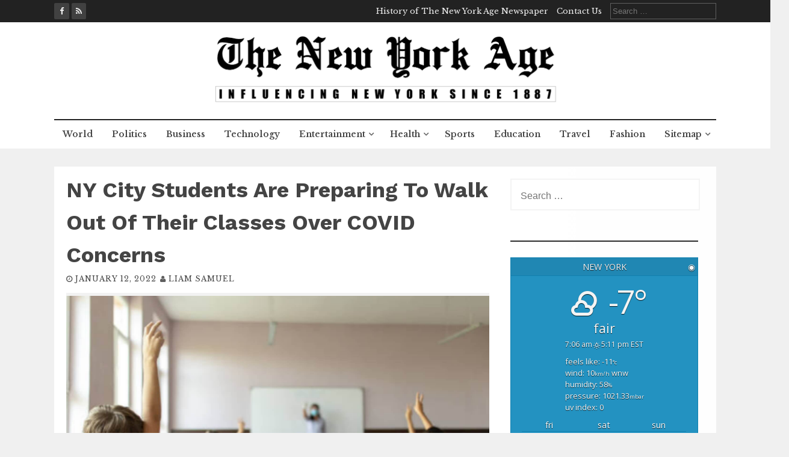

--- FILE ---
content_type: text/html; charset=utf-8
request_url: https://thenewyorkage.com/ny-city-students-are-preparing-to-walk-out-of-their-classes-over-covid-concerns/
body_size: 62562
content:
<!DOCTYPE html>
<html lang="en-US" amp="" i-amphtml-layout="" i-amphtml-no-boilerplate="" transformed="self;v=1">
<head><meta charset="UTF-8"><style amp-runtime="" i-amphtml-version="012512221826001">html{overflow-x:hidden!important}html.i-amphtml-fie{height:100%!important;width:100%!important}html:not([amp4ads]),html:not([amp4ads]) body{height:auto!important}html:not([amp4ads]) body{margin:0!important}body{-webkit-text-size-adjust:100%;-moz-text-size-adjust:100%;-ms-text-size-adjust:100%;text-size-adjust:100%}html.i-amphtml-singledoc.i-amphtml-embedded{-ms-touch-action:pan-y pinch-zoom;touch-action:pan-y pinch-zoom}html.i-amphtml-fie>body,html.i-amphtml-singledoc>body{overflow:visible!important}html.i-amphtml-fie:not(.i-amphtml-inabox)>body,html.i-amphtml-singledoc:not(.i-amphtml-inabox)>body{position:relative!important}html.i-amphtml-ios-embed-legacy>body{overflow-x:hidden!important;overflow-y:auto!important;position:absolute!important}html.i-amphtml-ios-embed{overflow-y:auto!important;position:static}#i-amphtml-wrapper{overflow-x:hidden!important;overflow-y:auto!important;position:absolute!important;top:0!important;left:0!important;right:0!important;bottom:0!important;margin:0!important;display:block!important}html.i-amphtml-ios-embed.i-amphtml-ios-overscroll,html.i-amphtml-ios-embed.i-amphtml-ios-overscroll>#i-amphtml-wrapper{-webkit-overflow-scrolling:touch!important}#i-amphtml-wrapper>body{position:relative!important;border-top:1px solid transparent!important}#i-amphtml-wrapper+body{visibility:visible}#i-amphtml-wrapper+body .i-amphtml-lightbox-element,#i-amphtml-wrapper+body[i-amphtml-lightbox]{visibility:hidden}#i-amphtml-wrapper+body[i-amphtml-lightbox] .i-amphtml-lightbox-element{visibility:visible}#i-amphtml-wrapper.i-amphtml-scroll-disabled,.i-amphtml-scroll-disabled{overflow-x:hidden!important;overflow-y:hidden!important}amp-instagram{padding:54px 0px 0px!important;background-color:#fff}amp-iframe iframe{box-sizing:border-box!important}[amp-access][amp-access-hide]{display:none}[subscriptions-dialog],body:not(.i-amphtml-subs-ready) [subscriptions-action],body:not(.i-amphtml-subs-ready) [subscriptions-section]{display:none!important}amp-experiment,amp-live-list>[update]{display:none}amp-list[resizable-children]>.i-amphtml-loading-container.amp-hidden{display:none!important}amp-list [fetch-error],amp-list[load-more] [load-more-button],amp-list[load-more] [load-more-end],amp-list[load-more] [load-more-failed],amp-list[load-more] [load-more-loading]{display:none}amp-list[diffable] div[role=list]{display:block}amp-story-page,amp-story[standalone]{min-height:1px!important;display:block!important;height:100%!important;margin:0!important;padding:0!important;overflow:hidden!important;width:100%!important}amp-story[standalone]{background-color:#000!important;position:relative!important}amp-story-page{background-color:#757575}amp-story .amp-active>div,amp-story .i-amphtml-loader-background{display:none!important}amp-story-page:not(:first-of-type):not([distance]):not([active]){transform:translateY(1000vh)!important}amp-autocomplete{position:relative!important;display:inline-block!important}amp-autocomplete>input,amp-autocomplete>textarea{padding:0.5rem;border:1px solid rgba(0,0,0,.33)}.i-amphtml-autocomplete-results,amp-autocomplete>input,amp-autocomplete>textarea{font-size:1rem;line-height:1.5rem}[amp-fx^=fly-in]{visibility:hidden}amp-script[nodom],amp-script[sandboxed]{position:fixed!important;top:0!important;width:1px!important;height:1px!important;overflow:hidden!important;visibility:hidden}
/*# sourceURL=/css/ampdoc.css*/[hidden]{display:none!important}.i-amphtml-element{display:inline-block}.i-amphtml-blurry-placeholder{transition:opacity 0.3s cubic-bezier(0.0,0.0,0.2,1)!important;pointer-events:none}[layout=nodisplay]:not(.i-amphtml-element){display:none!important}.i-amphtml-layout-fixed,[layout=fixed][width][height]:not(.i-amphtml-layout-fixed){display:inline-block;position:relative}.i-amphtml-layout-responsive,[layout=responsive][width][height]:not(.i-amphtml-layout-responsive),[width][height][heights]:not([layout]):not(.i-amphtml-layout-responsive),[width][height][sizes]:not(img):not([layout]):not(.i-amphtml-layout-responsive){display:block;position:relative}.i-amphtml-layout-intrinsic,[layout=intrinsic][width][height]:not(.i-amphtml-layout-intrinsic){display:inline-block;position:relative;max-width:100%}.i-amphtml-layout-intrinsic .i-amphtml-sizer{max-width:100%}.i-amphtml-intrinsic-sizer{max-width:100%;display:block!important}.i-amphtml-layout-container,.i-amphtml-layout-fixed-height,[layout=container],[layout=fixed-height][height]:not(.i-amphtml-layout-fixed-height){display:block;position:relative}.i-amphtml-layout-fill,.i-amphtml-layout-fill.i-amphtml-notbuilt,[layout=fill]:not(.i-amphtml-layout-fill),body noscript>*{display:block;overflow:hidden!important;position:absolute;top:0;left:0;bottom:0;right:0}body noscript>*{position:absolute!important;width:100%;height:100%;z-index:2}body noscript{display:inline!important}.i-amphtml-layout-flex-item,[layout=flex-item]:not(.i-amphtml-layout-flex-item){display:block;position:relative;-ms-flex:1 1 auto;flex:1 1 auto}.i-amphtml-layout-fluid{position:relative}.i-amphtml-layout-size-defined{overflow:hidden!important}.i-amphtml-layout-awaiting-size{position:absolute!important;top:auto!important;bottom:auto!important}i-amphtml-sizer{display:block!important}@supports (aspect-ratio:1/1){i-amphtml-sizer.i-amphtml-disable-ar{display:none!important}}.i-amphtml-blurry-placeholder,.i-amphtml-fill-content{display:block;height:0;max-height:100%;max-width:100%;min-height:100%;min-width:100%;width:0;margin:auto}.i-amphtml-layout-size-defined .i-amphtml-fill-content{position:absolute;top:0;left:0;bottom:0;right:0}.i-amphtml-replaced-content,.i-amphtml-screen-reader{padding:0!important;border:none!important}.i-amphtml-screen-reader{position:fixed!important;top:0px!important;left:0px!important;width:4px!important;height:4px!important;opacity:0!important;overflow:hidden!important;margin:0!important;display:block!important;visibility:visible!important}.i-amphtml-screen-reader~.i-amphtml-screen-reader{left:8px!important}.i-amphtml-screen-reader~.i-amphtml-screen-reader~.i-amphtml-screen-reader{left:12px!important}.i-amphtml-screen-reader~.i-amphtml-screen-reader~.i-amphtml-screen-reader~.i-amphtml-screen-reader{left:16px!important}.i-amphtml-unresolved{position:relative;overflow:hidden!important}.i-amphtml-select-disabled{-webkit-user-select:none!important;-ms-user-select:none!important;user-select:none!important}.i-amphtml-notbuilt,[layout]:not(.i-amphtml-element),[width][height][heights]:not([layout]):not(.i-amphtml-element),[width][height][sizes]:not(img):not([layout]):not(.i-amphtml-element){position:relative;overflow:hidden!important;color:transparent!important}.i-amphtml-notbuilt:not(.i-amphtml-layout-container)>*,[layout]:not([layout=container]):not(.i-amphtml-element)>*,[width][height][heights]:not([layout]):not(.i-amphtml-element)>*,[width][height][sizes]:not([layout]):not(.i-amphtml-element)>*{display:none}amp-img:not(.i-amphtml-element)[i-amphtml-ssr]>img.i-amphtml-fill-content{display:block}.i-amphtml-notbuilt:not(.i-amphtml-layout-container),[layout]:not([layout=container]):not(.i-amphtml-element),[width][height][heights]:not([layout]):not(.i-amphtml-element),[width][height][sizes]:not(img):not([layout]):not(.i-amphtml-element){color:transparent!important;line-height:0!important}.i-amphtml-ghost{visibility:hidden!important}.i-amphtml-element>[placeholder],[layout]:not(.i-amphtml-element)>[placeholder],[width][height][heights]:not([layout]):not(.i-amphtml-element)>[placeholder],[width][height][sizes]:not([layout]):not(.i-amphtml-element)>[placeholder]{display:block;line-height:normal}.i-amphtml-element>[placeholder].amp-hidden,.i-amphtml-element>[placeholder].hidden{visibility:hidden}.i-amphtml-element:not(.amp-notsupported)>[fallback],.i-amphtml-layout-container>[placeholder].amp-hidden,.i-amphtml-layout-container>[placeholder].hidden{display:none}.i-amphtml-layout-size-defined>[fallback],.i-amphtml-layout-size-defined>[placeholder]{position:absolute!important;top:0!important;left:0!important;right:0!important;bottom:0!important;z-index:1}amp-img[i-amphtml-ssr]:not(.i-amphtml-element)>[placeholder]{z-index:auto}.i-amphtml-notbuilt>[placeholder]{display:block!important}.i-amphtml-hidden-by-media-query{display:none!important}.i-amphtml-element-error{background:red!important;color:#fff!important;position:relative!important}.i-amphtml-element-error:before{content:attr(error-message)}i-amp-scroll-container,i-amphtml-scroll-container{position:absolute;top:0;left:0;right:0;bottom:0;display:block}i-amp-scroll-container.amp-active,i-amphtml-scroll-container.amp-active{overflow:auto;-webkit-overflow-scrolling:touch}.i-amphtml-loading-container{display:block!important;pointer-events:none;z-index:1}.i-amphtml-notbuilt>.i-amphtml-loading-container{display:block!important}.i-amphtml-loading-container.amp-hidden{visibility:hidden}.i-amphtml-element>[overflow]{cursor:pointer;position:relative;z-index:2;visibility:hidden;display:initial;line-height:normal}.i-amphtml-layout-size-defined>[overflow]{position:absolute}.i-amphtml-element>[overflow].amp-visible{visibility:visible}template{display:none!important}.amp-border-box,.amp-border-box *,.amp-border-box :after,.amp-border-box :before{box-sizing:border-box}amp-pixel{display:none!important}amp-analytics,amp-auto-ads,amp-story-auto-ads{position:fixed!important;top:0!important;width:1px!important;height:1px!important;overflow:hidden!important;visibility:hidden}amp-story{visibility:hidden!important}html.i-amphtml-fie>amp-analytics{position:initial!important}[visible-when-invalid]:not(.visible),form [submit-error],form [submit-success],form [submitting]{display:none}amp-accordion{display:block!important}@media (min-width:1px){:where(amp-accordion>section)>:first-child{margin:0;background-color:#efefef;padding-right:20px;border:1px solid #dfdfdf}:where(amp-accordion>section)>:last-child{margin:0}}amp-accordion>section{float:none!important}amp-accordion>section>*{float:none!important;display:block!important;overflow:hidden!important;position:relative!important}amp-accordion,amp-accordion>section{margin:0}amp-accordion:not(.i-amphtml-built)>section>:last-child{display:none!important}amp-accordion:not(.i-amphtml-built)>section[expanded]>:last-child{display:block!important}
/*# sourceURL=/css/ampshared.css*/</style><meta name="viewport" content="width=device-width,initial-scale=1"><meta name="generator" content="WordPress 5.6.16"><meta name="generator" content="AMP Plugin v2.0.8; mode=standard"><meta name="msapplication-TileImage" content="https://thenewyorkage.com/wp-content/uploads/2020/09/NY-Age-3.png"><title>NY city students are preparing to walk out of their classes over COVID concerns – The New York Age Newspaper</title><link rel="preconnect" href="https://cdn.ampproject.org"><link rel="preconnect" href="https://fonts.gstatic.com/" crossorigin=""><link rel="dns-prefetch" href="//fonts.googleapis.com"><link rel="dns-prefetch" href="//s.w.org"><link rel="preload" as="script" href="https://cdn.ampproject.org/v0.js"><script async="" src="https://cdn.ampproject.org/v0.js"></script><script src="https://cdn.ampproject.org/v0/amp-analytics-0.1.js" async="" custom-element="amp-analytics"></script><script src="https://cdn.ampproject.org/v0/amp-form-0.1.js" async="" custom-element="amp-form"></script><link rel="icon" href="https://thenewyorkage.com/wp-content/uploads/2020/09/NY-Age-3.png" sizes="32x32"><link rel="icon" href="https://thenewyorkage.com/wp-content/uploads/2020/09/NY-Age-3.png" sizes="192x192"><link crossorigin="anonymous" rel="stylesheet" id="wpb-google-fonts-css" href="https://fonts.googleapis.com/css?family=Open+Sans&amp;ver=5.6.16" type="text/css" media="all"><link crossorigin="anonymous" rel="stylesheet" id="flaxseed-pro-title-font-css" href="https://fonts.googleapis.com/css?family=Work+Sans%3A300%2C400%2C600%2C700%2C400italic%2C700italic&amp;ver=5.6.16" type="text/css" media="all"><link crossorigin="anonymous" rel="stylesheet" id="flaxseed-pro-body-font-css" href="https://fonts.googleapis.com/css?family=Libre+Baskerville%3A300%2C400%2C600%2C700%2C400italic%2C700italic&amp;ver=5.6.16" type="text/css" media="all"><style amp-custom="">amp-img.amp-wp-enforced-sizes[layout="intrinsic"] > img{object-fit:contain}:root{--wp-admin-theme-color:#007cba;--wp-admin-theme-color-darker-10:#006ba1;--wp-admin-theme-color-darker-20:#005a87}:root:not(#_):not(#_):not(#_):not(#_):not(#_):not(#_):not(#_) .city_selector_toggle_link,:root:not(#_):not(#_):not(#_):not(#_):not(#_):not(#_):not(#_) .weather-atlas-wrapper .city_name,:root:not(#_):not(#_):not(#_):not(#_):not(#_):not(#_):not(#_):not(#_) .weather-atlas-wrapper a{text-decoration:none;box-shadow:none;outline:0}.weather-atlas-wrapper{font-family:"Open Sans",sans-serif;font-size:1em;line-height:1.5;text-shadow:0 1px 1px rgba(0,0,0,.8);text-align:center}:root:not(#_):not(#_):not(#_):not(#_):not(#_):not(#_):not(#_):not(#_) .weather-atlas-wrapper a{border:none}.weather-atlas-wrapper .weather-atlas-header{padding:.3em;text-align:center;background:rgba(0,0,0,.075);text-transform:uppercase}.weather-atlas-wrapper .weather-atlas-body{max-width:600px;margin:0 auto;padding:.7em 1.25em}@media (min-width :480px){.weather-atlas-wrapper{font-size:.9em}}.weather-atlas-wrapper .current_temp{text-align:center;margin-bottom:.5em}.weather-atlas-wrapper .current_temp .wi{font-size:3.5em}.weather-atlas-wrapper .current_temp .sunrise_sunset,.weather-atlas-wrapper .current_temp .sunrise_sunset .wi{margin-top:.5em;font-size:.85em}.weather-atlas-wrapper .current_temp .temp{font-size:3.75em;line-height:1.2;margin-left:.1em;letter-spacing:-.05em}.weather-atlas-wrapper .current_temp .current_text{font-size:1.5em;line-height:1.2;text-transform:lowercase}.weather-atlas-wrapper .current_text_2{display:none}@media (min-width :480px){.weather-atlas-wrapper .current_text_2{margin-top:.2em;display:inline-block;text-align:left;font-size:.9em;text-transform:lowercase}}.weather-atlas-wrapper .daily{margin-top:.25em;display:table;table-layout:fixed;width:100%;text-align:center}.weather-atlas-wrapper .daily.days{text-transform:lowercase;margin-top:.6em}.weather-atlas-wrapper .extended_day{display:table-cell}.weather-atlas-wrapper .extended_day .wi{font-size:2em;line-height:1.3}.weather-atlas-wrapper .weather-atlas-footer{padding:.25em 1em;font-size:.85em;text-align:center;background:rgba(0,0,0,.05)}.weather-atlas-wrapper .weather-atlas-footer .weather-atlas-footer-block{display:inline-block}.weather-atlas-wrapper .city_name{font-family:"Open Sans",sans-serif;font-size:.85em;line-height:1;text-shadow:none;text-align:left;color:#000;text-transform:uppercase}.weather-atlas-wrapper .city_name{padding:.2em 5px;margin:-.3em}:root:not(#_):not(#_):not(#_):not(#_):not(#_):not(#_):not(#_) .weather-atlas-wrapper .city_name{border:none}.weather-atlas-wrapper input.city_name{-webkit-border-radius:0;-moz-border-radius:0;border-radius:0}.weather-atlas-wrapper .city_name::-webkit-input-placeholder{font-family:"Open Sans",sans-serif;color:#333;text-transform:lowercase}.weather-atlas-wrapper .city_name::-moz-placeholder{font-family:"Open Sans",sans-serif;color:#333;text-transform:lowercase}.weather-atlas-wrapper .city_name:-ms-input-placeholder{font-family:"Open Sans",sans-serif;color:#333;text-transform:lowercase}.weather-atlas-wrapper .city_name:-moz-placeholder{font-family:"Open Sans",sans-serif;color:#333;text-transform:lowercase}.weather-atlas-header-title-wrapper{display:inline-block;margin:0 0 0 10%;width:80%}.city_selector_toggle{display:inline-block;text-align:right;width:10%}.city_selector_toggle_link{font-size:1em}:root:not(#_):not(#_):not(#_):not(#_):not(#_):not(#_):not(#_) .city_selector_toggle_link{text-decoration:none;box-shadow:none;border:none;outline:none}@font-face{font-family:weathericons;src:url("https://thenewyorkage.com/wp-content/plugins/weather-atlas/public/font/weather-icons/weathericons-regular-webfont.eot");src:url("https://thenewyorkage.com/wp-content/plugins/weather-atlas/public/font/weather-icons/weathericons-regular-webfont.eot#iefix") format("embedded-opentype"),url("https://thenewyorkage.com/wp-content/plugins/weather-atlas/public/font/weather-icons/weathericons-regular-webfont.woff2") format("woff2"),url("https://thenewyorkage.com/wp-content/plugins/weather-atlas/public/font/weather-icons/weathericons-regular-webfont.woff") format("woff"),url("https://thenewyorkage.com/wp-content/plugins/weather-atlas/public/font/weather-icons/weathericons-regular-webfont.ttf") format("truetype"),url("https://thenewyorkage.com/wp-content/plugins/weather-atlas/public/font/weather-icons/weathericons-regular-webfont.svg#weather_iconsregular") format("svg");font-weight:400;font-style:normal}.wi{display:inline-block;font-family:weathericons;font-style:normal;font-weight:400;line-height:1;-webkit-font-smoothing:antialiased;-moz-osx-font-smoothing:grayscale}.wi-fw{text-align:center;width:1.4em}.wi-weather-26:before{content:""}.wi-weather-30:before{content:""}.wi-weather-32:before{content:""}.wi-weather-33:before{content:""}html,body,div,span,h1,h3,p,a,small,ul,li,form,label{border:0;font-family:inherit;font-size:100%;font-style:inherit;font-weight:inherit;margin:0;outline:0;padding:0;vertical-align:baseline}html{font-size:62.5%;overflow-y:scroll;-webkit-text-size-adjust:100%;-ms-text-size-adjust:100%;box-sizing:border-box}*,*:before,*:after{box-sizing:inherit}body{background:#fff}article,aside,footer,header,main,nav{display:block}ul{list-style:none}a:focus{outline:thin dotted}a:hover,a:active{outline:0}a amp-img{border:0}body,button,input{color:#404040;font-family:sans-serif;font-size:16px;font-size:1.6rem;line-height:1.5}h1,h3{clear:both}p{margin-bottom:1.5em}i{font-style:italic}small{font-size:75%}ul{margin:0 0 1.5em 3em}ul{list-style:disc}li > ul{margin-bottom:0;margin-left:1.5em}amp-img{height:auto;max-width:100%}button,input{font-size:100%;margin:0;vertical-align:baseline}button,input[type="button"],input[type="reset"],input[type="submit"]{border:1px solid;border-color:#ccc #ccc #bbb;border-radius:3px;background:#e6e6e6;box-shadow:inset 0 1px 0 rgba(255,255,255,.5),inset 0 15px 17px rgba(255,255,255,.5),inset 0 -5px 12px rgba(0,0,0,.05);color:rgba(0,0,0,.8);cursor:pointer;-webkit-appearance:button;font-size:12px;font-size:1.2rem;line-height:1;padding:.6em 1em .4em;text-shadow:0 1px 0 rgba(255,255,255,.8)}button:hover,input[type="button"]:hover,input[type="reset"]:hover,input[type="submit"]:hover{border-color:#ccc #bbb #aaa;box-shadow:inset 0 1px 0 rgba(255,255,255,.8),inset 0 15px 17px rgba(255,255,255,.8),inset 0 -5px 12px rgba(0,0,0,.02)}button:focus,input[type="button"]:focus,input[type="reset"]:focus,input[type="submit"]:focus,button:active,input[type="button"]:active,input[type="reset"]:active,input[type="submit"]:active{border-color:#aaa #bbb #bbb;box-shadow:inset 0 -1px 0 rgba(255,255,255,.5),inset 0 2px 5px rgba(0,0,0,.15)}input[type="checkbox"],input[type="radio"]{padding:0}input[type="search"]{-webkit-appearance:textfield;box-sizing:content-box}input[type="search"]::-webkit-search-decoration{-webkit-appearance:none}input[type="text"],input[type="email"],input[type="url"],input[type="password"],input[type="search"]{color:#666;border:1px solid #ccc;border-radius:3px}input[type="text"]:focus,input[type="email"]:focus,input[type="url"]:focus,input[type="password"]:focus,input[type="search"]:focus{color:#111}input[type="text"],input[type="email"],input[type="url"],input[type="password"],input[type="search"]{padding:3px}a{color:royalblue}a:hover,a:focus,a:active{color:midnightblue}.main-navigation{clear:both;display:block;float:left;width:100%}.main-navigation ul{list-style:none;margin:0;padding-left:0}.main-navigation li{float:left;position:relative}.main-navigation a{display:block;text-decoration:none}.main-navigation ul ul{box-shadow:0 3px 3px rgba(0,0,0,.2);float:left;position:absolute;z-index:99999}.main-navigation ul ul ul{display:none;left:-999em;top:0}.main-navigation ul ul a{width:200px}.main-navigation ul li:hover > ul{left:auto}.main-navigation ul ul li:hover > ul{left:100%}@media screen and (max-width: 600px){.main-navigation ul{display:none}}.screen-reader-text{clip:rect(1px,1px,1px,1px);height:1px;width:1px;overflow:hidden}:root:not(#_):not(#_):not(#_):not(#_):not(#_):not(#_):not(#_) .screen-reader-text{position:absolute}.screen-reader-text:hover,.screen-reader-text:active,.screen-reader-text:focus{background-color:#f1f1f1;border-radius:3px;box-shadow:0 0 2px 2px rgba(0,0,0,.6);color:#21759b;display:block;font-size:14px;font-size:1.4rem;font-weight:bold;height:auto;left:5px;line-height:normal;padding:15px 23px 14px;text-decoration:none;top:5px;width:auto;z-index:100000}:root:not(#_):not(#_):not(#_):not(#_):not(#_):not(#_):not(#_) .screen-reader-text:hover,:root:not(#_):not(#_):not(#_):not(#_):not(#_):not(#_):not(#_) .screen-reader-text:active,:root:not(#_):not(#_):not(#_):not(#_):not(#_):not(#_):not(#_) .screen-reader-text:focus{clip:auto}.entry-content:before,.entry-content:after,.site-header:before,.site-header:after,.site-content:before,.site-content:after,.site-footer:before,.site-footer:after{content:"";display:table}.entry-content:after,.site-header:after,.site-content:after,.site-footer:after{clear:both}.widget{margin:0 0 1.5em}.widget_search .search-submit{display:none}.hentry{margin:0 0 1.5em}.byline,.updated:not(.published){display:none}.byline{display:inline-block;margin-left:2px}.single .byline{display:inline}.entry-content{margin:1.5em 0 0}#primary-mono #main{overflow:visible}.md-4,.md-8{position:relative;min-height:1px;padding-left:15px;padding-right:15px}@media (min-width: 992px){.md-4,.md-8{float:left}.md-8{width:66.66666667%}.md-4{width:33.33333333%}}.title-font{font-family:"Libre Baskerville","Times","Times News Roman",serif}#page,.container{max-width:1100px;margin:auto}#page{margin-top:30px}@media screen and (max-width: 767px){#page{margin-top:0}}body{font-family:"Work Sans",Arial,sans-serif;background:#f0f0f0;word-wrap:break-word;overflow:hidden}.mega-container{background:white;background:linear-gradient(to right,white,rgba(255,255,255,.99),rgba(255,255,255,.9));max-width:1170px;margin:auto;margin-top:0px;overflow:visible;position:relative}a{color:#24a57c;cursor:pointer;text-decoration:none}#top-bar a:hover,#masthead a:hover,#page a:hover{text-decoration:underline}#top-bar a:focus,#masthead a:focus,#page a:focus{outline:#22aaa1 1px solid}#content{margin-top:0px;padding-top:10px;margin-bottom:30px}#content:first-child{margin-top:25px}#main{overflow:visible;clear:both}::selection{background-color:#22aaa1;color:#fff}::-moz-selection{background-color:#22aaa1;color:#fff}::-o-selection{background-color:#22aaa1;color:#fff}::-ms-selection{background-color:#22aaa1;color:#fff}::-webkit-selection{background-color:#22aaa1;color:#fff}#top-bar{background:#222;color:#eee;overflow:auto;font-size:13px;padding:5px}#top-bar a{color:#eee}#top-bar a:hover{color:#eee;text-decoration:underline}.top-bar-date{float:left;padding:0px 0}.top-bar-right{float:right}.short-menu{display:inline-block}.short-menu ul{list-style:none;margin:0}.short-menu ul li{display:inline-block;margin-right:10px}.short-menu ul li ul{display:none}@media screen and (max-width: 767px){.short-menu{display:none}}#social{display:inline;margin-right:5px}#social a{color:#eee;padding:4px 4px;display:inline-block;background:#414141;border-radius:2px}#social a:hover{color:#22aaa1}.top-bar-search-form{display:inline-block}.top-bar-search-form input[type=search]{background:#222;border:solid 1px #5f5f5f;border-radius:0;outline:none;color:#eee}.top-bar-search-form input[type=search]:focus{outline:solid 2px #22aaa1}.top-bar-search-form input[type=submit]{background:#414141;color:#eee;box-shadow:none;text-shadow:none;border:none;display:none}@media screen and (max-width: 767px){.top-bar-search-form{display:none}}.top-container{display:flex;flex-wrap:wrap;padding:0}@media screen and (max-width: 767px){.container{padding:0 6px}}#masthead{position:relative;z-index:90;clear:both;background:#fff;background-size:cover}#masthead .site-branding{padding:18px 0;overflow:hidden;display:inline-block;text-align:center;width:100%}#masthead #searchicon{cursor:pointer}#masthead #site-logo{display:block;text-align:center}@media screen and (max-width: 767px){#masthead #site-logo amp-img{max-width:200px}}@media screen and (max-width: 767px){#masthead .toggle-menu-link{order:1}}#masthead #mobile-search-icon{display:none}#masthead #mobile-search-icon a{color:black}#masthead #jumbosearch{display:none}@media screen and (max-width: 767px){.top-container{background:rgba(0,0,0,.1)}#menu{z-index:999;background:#333}#menu ul{margin-top:50px;margin-left:0;padding-left:0;list-style:none;text-align:left}#menu ul a{display:block;width:100%;padding:10px 15px;border-bottom:solid 1px #424242;color:#eee}#masthead #mobile-search-icon{display:inline-block;float:left;width:25px;text-align:center;font-size:21px;position:relative;top:-10px}#masthead #mobile-search-icon button{display:inline-block;padding:13px 15px;background:none;background:#eee;border:none;box-shadow:none;font-size:20px;margin-top:20px;border-radius:4px}#masthead #menu-icon{width:25px;float:right;position:relative;top:-10px}#masthead #menu-icon button{padding:13px 15px;background:none;background:#eee;border:none;box-shadow:none;font-size:20px;margin-top:20px;border-radius:4px}:root:not(#_):not(#_):not(#_):not(#_):not(#_):not(#_):not(#_):not(#_):not(#_):not(#_) #masthead #menu-icon button{display:inline-block}#masthead .site-branding{width:calc(100% - 70px);text-align:center;padding:13px}.logo-container{background:#fff;box-shadow:0 0 5px rgba(0,0,0,.2);display:flex;justify-content:space-between;align-items:center}#jumbosearch{background:#fafafa;border-top:solid 1px #e8e8e8;padding:15px}#jumbosearch input[type="submit"],#jumbosearch button{display:none}#jumbosearch input[type="search"]{width:calc(100% - 5px)}#jumbosearch .container{padding:0}}#site-navigation{display:inline-block;text-align:center;clear:none;padding:0;border-top:solid 2px #222}#site-navigation ul li{float:none;display:inline-block}#site-navigation ul li.menu-item-has-children > a:after{content:"";font-family:"FontAwesome";color:rgba(68,68,68,.8);position:relative;left:5px;transition:.4s all ease;display:inline-block;transform-origin:center}#site-navigation ul li.menu-item-has-children > a:after a:after{transform:rotate(90deg)}#site-navigation ul li a{padding:13px 13px;color:#444;font-weight:600;font-size:14px;background:none;transition:.2s all ease;-webkit-transition:.2s all ease;-moz-transition:.2s all ease;-ms-transition:.2s all ease;-o-transition:.2s all ease;margin-right:1px;text-rendering:optimizeLegibility}#site-navigation ul li:hover a{color:#22aaa1;text-decoration:none}#site-navigation ul li:hover a:after{transform:rotate(180deg);color:#22aaa1}#site-navigation ul li:hover ul a:after{transform:rotate(-90deg);color:rgba(68,68,68,.8)}#site-navigation ul li:hover ul li:hover > a,#site-navigation ul li:hover ul li:focus > a{color:#22aaa1}#site-navigation ul li:hover ul li:hover a:after,#site-navigation ul li:hover ul li:focus a:after{color:#22aaa1}#site-navigation ul li ul.sub-menu{top:100%;display:block;transition:.4s all ease;-webkit-transition:.4s all ease;-moz-transition:.4s all ease;-ms-transition:.4s all ease;-o-transition:.4s all ease;perspective:1000;-webkit-perspective:1000;transform-origin:top;-webkit-transform-origin:top;transform:perspective(350px) translateX(20px);-webkit-transform:perspective(350px) translateX(20px);-moz-transform:perspective(350px) translateX(20px);opacity:0;visibility:hidden;text-align:left;background:#fff;border-radius:0px;box-shadow:none;width:200px;border:solid 1px #f0f0f0;border-top:none}#site-navigation ul li ul.sub-menu li{width:100%}#site-navigation ul li ul.sub-menu a{background:none;border-radius:0px;margin-right:0px;text-transform:none;text-transform:uppercase;color:#444;padding:12px 10px;display:block;width:100%;border-bottom:solid 1px #f0f0f0;font-size:11px}#site-navigation ul li ul.sub-menu li ul{transform-origin:left;-webkit-transform-origin:left;transition:.4s all ease;-webkit-transition:.4s all ease;-moz-transition:.4s all ease;-ms-transition:.4s all ease;-o-transition:.4s all ease;left:100%;top:0}:root:not(#_):not(#_):not(#_):not(#_):not(#_):not(#_):not(#_):not(#_):not(#_) #site-navigation ul li ul.sub-menu li ul{opacity:0}:root:not(#_):not(#_):not(#_):not(#_):not(#_):not(#_):not(#_):not(#_):not(#_) #site-navigation ul li ul.sub-menu li ul li ul{display:none}#site-navigation ul li ul.sub-menu li:hover{transition:.2s all ease;-webkit-transition:.2s all ease;-moz-transition:.2s all ease;-ms-transition:.2s all ease;-o-transition:.2s all ease}:root:not(#_):not(#_):not(#_):not(#_):not(#_):not(#_):not(#_):not(#_):not(#_) #site-navigation ul li ul.sub-menu li:hover ul{opacity:1}#site-navigation ul li ul.sub-menu a{transition:.4s all ease}#site-navigation ul li ul.sub-menu a:hover,#site-navigation ul li ul.sub-menu a:focus{transform-origin:left;color:#22aaa1}#site-navigation ul li:hover{transition:.4s all ease;-moz-transition:.4s all ease;-ms-transition:.4s all ease;-o-transition:.4s all ease}:root:not(#_):not(#_):not(#_):not(#_):not(#_):not(#_):not(#_):not(#_):not(#_) #site-navigation ul li:hover{-webkit-transition:.4s all ease}#site-navigation ul li:hover ul.sub-menu{display:block;transform:translateX(0px);-webkit-transform:translateX(0px);opacity:1;visibility:visible}#site-navigation .fa{padding:0 5px 0 0}@media screen and (max-width: 767px){#site-navigation{display:none}}.toggle-menu-link{display:inline-block;float:right;padding:13px 15px;font-size:21px;color:#444}@media screen and (min-width: 768px){:root:not(#_):not(#_):not(#_):not(#_):not(#_):not(#_):not(#_) .toggle-menu-link{display:none}}#primary-mono{padding:0 10px;padding-left:20px}@media screen and (max-width: 767px){#primary-mono{padding-left:10px}}#primary-mono h1.entry-title{font-weight:bold;color:#444;font-size:36px;margin-top:0px;padding:2px 0px;margin-bottom:0px}#primary-mono .entry-meta,#primary-mono .entry-footer{font-size:12px;border-bottom:solid 1px #f0f0f0;padding-bottom:7px;overflow:auto}#primary-mono .entry-meta a,#primary-mono .entry-footer a{color:#444;text-decoration:underline}#primary-mono .entry-meta a:hover,#primary-mono .entry-footer a:hover{color:#22aaa1}#primary-mono .entry-meta{color:#5e5e5e;text-transform:uppercase;letter-spacing:1px;display:inline-block;padding:2px 0px;padding-bottom:8px;font-size:12px;border-bottom:none}#primary-mono .entry-meta a{color:#444;text-decoration:none}#primary-mono .entry-meta a:hover{text-decoration:underline}#primary-mono .entry-footer{border-top:solid 1px #eee;padding-top:7px;margin-top:25px}#primary-mono .entry-footer .cat-links{margin-right:6px}#primary-mono #featured-image{border-top:solid 5px #f2f2f2}#primary-mono .entry-content{color:#444;line-height:26px;font-size:16px;-webkit-font-smoothing:antialiased}#primary-mono .entry-content h1,#primary-mono .entry-content h3{font-weight:bold;font-family:"Libre Baskerville","Times","Times News Roman",serif}#primary-mono .entry-content h1{font-size:34px}#primary-mono .entry-content h3{font-size:25px}#primary-mono .entry-content a{text-decoration:underline;color:#197f79}#primary-mono .entry-content a:hover{text-decoration:none}.entry-content h1,.entry-content h3{margin-bottom:15px;font-weight:bold}.entry-content h1,.entry-content h3{font-weight:bold}.entry-content ul{list-style:none}.entry-content ul li:before{content:"";font-family:"FontAwesome";color:#23aea5;font-size:10px;margin-right:5px;transition:.4s all ease;-webkit-transition:.4s all ease;-moz-transition:.4s all ease;-ms-transition:.4s all ease;-o-transition:.4s all ease;display:inline-block}#secondary{padding-right:20px}#secondary aside{padding:10px}@media screen and (max-width: 767px){#secondary{padding-top:20px;margin-top:30px;padding-left:15px}}#secondary .widget-title{font-weight:bold;color:#2b2b2b;font-size:17px;margin-bottom:20px;margin-top:0px;word-break:break-all;display:inline-block;clear:both;padding:5px;position:relative;width:100%;text-align:left;border-bottom:solid 2px #2b2b2b}#secondary .widget a{color:#555;font-weight:normal;transition:.4s all ease;-webkit-transition:.4s all ease;-moz-transition:.4s all ease;-ms-transition:.4s all ease;-o-transition:.4s all ease}#secondary .widget a:hover{color:#22aaa1}#secondary .widget ul{font-size:14px;margin-left:0px}#secondary .widget ul li{list-style:none;border-bottom:solid 1px #eee;padding:6px}#secondary .widget ul li:last-child{border-bottom:none}#secondary .widget_search{margin-bottom:20px}#secondary .widget_search label{width:100%}#secondary .widget_search input[type=search]{background:white;border:solid 2px #f4f4f4;border-radius:0px;padding:15px;font-size:16px;padding-bottom:10px;outline:none;width:90%}#secondary .widget_search input[type=search]:focus{outline:solid 1px #22aaa1}#secondary .search-submit{display:none}@-webkit-keyframes hvr-pulse-grow{to{-webkit-transform:scale(1.05);transform:scale(1.05)}}@keyframes hvr-pulse-grow{to{-webkit-transform:scale(.95);transform:scale(.95)}}@-webkit-keyframes hvr-pulse-grow{to{-webkit-transform:scale(1.05);transform:scale(1.05)}}@keyframes hvr-pulse-grow{to{-webkit-transform:scale(.95);transform:scale(.95)}}#colophon{background:rgba(255,255,255,.95);padding:15px 10px 15px 10px;color:rgba(68,68,68,.6);font-size:13px;text-align:center;width:100%}#colophon a{color:#22aaa1;text-decoration:underline}#menu{overflow-y:scroll;font-family:"Libre Baskerville","Times","Times News Roman",serif}@media (min-width: 768px){#menu{display:none}}#menu ul ul{background:#424242;margin-top:0}#menu ul ul a{padding:3px 10px;padding-left:25px;color:#aaa;font-size:13px}#menu .go-to-top,#menu .go-to-bottom{opacity:0}#menu #close-menu{display:inline-block;padding:13px 15px;background:none;background:#555;border:none;box-shadow:none;font-size:20px;margin-top:10px;border-radius:4px;text-shadow:none;color:white;position:relative;right:10px}@font-face{font-family:"FontAwesome";src:url("https://thenewyorkage.com/wp-content/themes/flaxseed-pro/assets/font-awesome/fonts/fontawesome-webfont.eot?v=4.6.3");src:url("https://thenewyorkage.com/wp-content/themes/flaxseed-pro/assets/font-awesome/fonts/fontawesome-webfont.eot#iefix&v=4.6.3") format("embedded-opentype"),url("https://thenewyorkage.com/wp-content/themes/flaxseed-pro/assets/font-awesome/fonts/fontawesome-webfont.woff2?v=4.6.3") format("woff2"),url("https://thenewyorkage.com/wp-content/themes/flaxseed-pro/assets/font-awesome/fonts/fontawesome-webfont.woff?v=4.6.3") format("woff"),url("https://thenewyorkage.com/wp-content/themes/flaxseed-pro/assets/font-awesome/fonts/fontawesome-webfont.ttf?v=4.6.3") format("truetype"),url("https://thenewyorkage.com/wp-content/themes/flaxseed-pro/assets/font-awesome/fonts/fontawesome-webfont.svg?v=4.6.3#fontawesomeregular") format("svg");font-weight:normal;font-style:normal}.fa{display:inline-block;font:normal normal normal 14px/1 FontAwesome;font-size:inherit;text-rendering:auto;-webkit-font-smoothing:antialiased;-moz-osx-font-smoothing:grayscale}.fa-fw{width:1.28571429em;text-align:center}@-webkit-keyframes fa-spin{0%{-webkit-transform:rotate(0deg);transform:rotate(0deg)}100%{-webkit-transform:rotate(359deg);transform:rotate(359deg)}}@keyframes fa-spin{0%{-webkit-transform:rotate(0deg);transform:rotate(0deg)}100%{-webkit-transform:rotate(359deg);transform:rotate(359deg)}}.fa-search:before{content:""}.fa-user:before{content:""}.fa-times:before{content:""}.fa-clock-o:before{content:""}.fa-facebook:before{content:""}.fa-rss:before{content:""}.fa-bars:before{content:""}@keyframes fadeOut{0%{opacity:1}100%{opacity:0}}.title-font,#secondary .widget-title{font-family:Work Sans,sans-serif}body,#secondary{font-family:Libre Baskerville,serif}#masthead #site-logo{max-width:600px}@media only screen and (min-width: 700px){#menu-icon{display:none}}#masthead .site-branding{display:grid;align-items:flex-start;justify-items:center}#primary-mono h1.entry-title{text-transform:capitalize}.entry-title{text-transform:capitalize}@media only screen and (max-width: 700px){#primary-mono h1.entry-title{font-size:20px}}:root:not(#_):not(#_):not(#_):not(#_):not(#_) .amp-wp-6fb0b96{background:#2392c1;border:1px solid #1281b0;color:#f4f4f4}:root:not(#_):not(#_):not(#_):not(#_):not(#_) .amp-wp-93b8ea5{display:none}:root:not(#_):not(#_):not(#_):not(#_):not(#_) .amp-wp-8539a89{color:#f4f4f4}:root:not(#_):not(#_):not(#_):not(#_):not(#_) .amp-wp-c25b821{border-bottom:1px solid #1281b0}:root:not(#_):not(#_):not(#_):not(#_):not(#_) .amp-wp-b013def{border-top:1px solid #1281b0}:root:not(#_):not(#_):not(#_):not(#_):not(#_) .amp-wp-8dc9e2d{color:#f4f4f4}:root:not(#_):not(#_):not(#_):not(#_):not(#_) .amp-wp-012333e{border:0}

/*# sourceURL=amp-custom.css */</style><link rel="profile" href="http://gmpg.org/xfn/11"><link rel="pingback" href="https://thenewyorkage.com/xmlrpc.php"><link rel="alternate" type="application/rss+xml" title="The New York Age Newspaper » Feed" href="https://thenewyorkage.com/feed/"><link rel="alternate" type="application/rss+xml" title="The New York Age Newspaper » Comments Feed" href="https://thenewyorkage.com/comments/feed/"><link rel="https://api.w.org/" href="https://thenewyorkage.com/wp-json/"><link rel="alternate" type="application/json" href="https://thenewyorkage.com/wp-json/wp/v2/posts/10291"><link rel="EditURI" type="application/rsd+xml" title="RSD" href="https://thenewyorkage.com/xmlrpc.php?rsd"><link rel="wlwmanifest" type="application/wlwmanifest+xml" href="https://thenewyorkage.com/wp-includes/wlwmanifest.xml"><link rel="canonical" href="https://thenewyorkage.com/ny-city-students-are-preparing-to-walk-out-of-their-classes-over-covid-concerns/"><link rel="shortlink" href="https://thenewyorkage.com/?p=10291"><link rel="alternate" type="application/json+oembed" href="https://thenewyorkage.com/wp-json/oembed/1.0/embed?url=https%3A%2F%2Fthenewyorkage.com%2Fny-city-students-are-preparing-to-walk-out-of-their-classes-over-covid-concerns%2F"><link rel="alternate" type="text/xml+oembed" href="https://thenewyorkage.com/wp-json/oembed/1.0/embed?url=https%3A%2F%2Fthenewyorkage.com%2Fny-city-students-are-preparing-to-walk-out-of-their-classes-over-covid-concerns%2F&amp;format=xml"><link rel="apple-touch-icon" href="https://thenewyorkage.com/wp-content/uploads/2020/09/NY-Age-3.png"><script type="application/ld+json">{"@context":"http:\/\/schema.org","publisher":{"@type":"Organization","name":"The New York Age Newspaper","logo":{"@type":"ImageObject","url":"https:\/\/thenewyorkage.com\/wp-content\/uploads\/2020\/09\/The-New-York-Age-Newspaper.png"}},"@type":"BlogPosting","mainEntityOfPage":"https:\/\/thenewyorkage.com\/ny-city-students-are-preparing-to-walk-out-of-their-classes-over-covid-concerns\/","headline":"NY city students are preparing to walk out of their classes over COVID concerns","datePublished":"2022-01-12T18:18:46+05:30","dateModified":"2022-01-12T18:18:46+05:30","author":{"@type":"Person","name":"Liam Samuel"},"image":"https:\/\/thenewyorkage.com\/wp-content\/uploads\/2022\/01\/student_20220111-183706.jpeg"}</script></head>
<body class="post-template-default single single-post postid-10291 single-format-standard wp-custom-logo">
<a class="skip-link screen-reader-text" href="#content">Skip to content</a>
<div id="top-bar">
	<div class="container">
		<div class="top-bar-date">
			<div id="social">
					<a class="" href="https://www.facebook.com/TheNewYorkAge"><i class="fa fa-fw fa-facebook"></i></a>
		<a class="" href="https://thenewyorkage.com/feed"><i class="fa fa-fw fa-rss"></i></a>
				</div>	
						
		</div>
		
		<div class="top-bar-right">
			<div class="short-menu">
				<div class="menu-topmenu-container"><ul id="menu-topmenu" class="menu"><li id="menu-item-200" class="menu-item menu-item-type-post_type menu-item-object-page menu-item-200"><a href="https://thenewyorkage.com/about/">History of The New York Age Newspaper</a></li>
<li id="menu-item-199" class="menu-item menu-item-type-post_type menu-item-object-page menu-item-199"><a href="https://thenewyorkage.com/contact-us/">Contact Us</a></li>
</ul></div>			</div>
			
			
			<div class="top-bar-search-form">
				<form role="search" method="get" class="search-form" action="https://thenewyorkage.com/" target="_top">
				<label>
					<span class="screen-reader-text">Search for:</span>
					<input type="search" class="search-field" placeholder="Search …" value="" name="s">
				</label>
				<input type="submit" class="search-submit" value="Search">
			</form>			</div>
		</div>	
	</div>
</div>

<header id="masthead" class="site-header" role="banner">		
	
	
	
	<div class="container logo-container top-container">	
		
		<div id="mobile-search-icon"><button id="searchicon"><i class="fa fa-search"></i></button></div>
		
		<div class="site-branding">
	        	            <div id="site-logo">
	                <a href="https://thenewyorkage.com/" class="custom-logo-link" rel="home"><amp-img noloading="" width="1210" height="239" src="https://thenewyorkage.com/wp-content/uploads/2020/09/The-New-York-Age-Newspaper.png" class="custom-logo amp-wp-enforced-sizes i-amphtml-layout-intrinsic i-amphtml-layout-size-defined" alt="The New York Age Newspaper" layout="intrinsic" i-amphtml-layout="intrinsic"><i-amphtml-sizer class="i-amphtml-sizer"><img alt="" aria-hidden="true" class="i-amphtml-intrinsic-sizer" role="presentation" src="[data-uri]"></i-amphtml-sizer><noscript><img width="1210" height="239" src="https://thenewyorkage.com/wp-content/uploads/2020/09/The-New-York-Age-Newspaper.png" class="custom-logo" alt="The New York Age Newspaper"></noscript></amp-img></a>	            </div>
	        	        	    </div>     		
	    
	    <div id="menu-icon"><button class="toggle-menu-link"><i class="fa fa-bars"></i></button></div>
	    
	    
	</div>
	
	<div class="primary-menu-parent">
		<div class="container">
			<nav id="site-navigation" class="main-navigation" role="navigation">
        <div class="menu-first-menu-container"><ul id="menu-first-menu" class="menu"><li id="menu-item-90" class="menu-item menu-item-type-taxonomy menu-item-object-category menu-item-90"><a href="https://thenewyorkage.com/category/world/">World</a></li>
<li id="menu-item-93" class="menu-item menu-item-type-taxonomy menu-item-object-category menu-item-93"><a href="https://thenewyorkage.com/category/politics/">Politics</a></li>
<li id="menu-item-349" class="menu-item menu-item-type-taxonomy menu-item-object-category menu-item-349"><a href="https://thenewyorkage.com/category/business/">Business</a></li>
<li id="menu-item-92" class="menu-item menu-item-type-taxonomy menu-item-object-category menu-item-92"><a href="https://thenewyorkage.com/category/technology/">Technology</a></li>
<li id="menu-item-91" class="menu-item menu-item-type-taxonomy menu-item-object-category menu-item-has-children menu-item-91"><a href="https://thenewyorkage.com/category/entertainment/">Entertainment</a>
<ul class="sub-menu">
	<li id="menu-item-354" class="menu-item menu-item-type-taxonomy menu-item-object-category menu-item-354"><a href="https://thenewyorkage.com/category/music/">Music</a></li>
</ul>
</li>
<li id="menu-item-350" class="menu-item menu-item-type-taxonomy menu-item-object-category current-post-ancestor current-menu-parent current-post-parent menu-item-has-children menu-item-350"><a href="https://thenewyorkage.com/category/health/">Health</a>
<ul class="sub-menu">
	<li id="menu-item-352" class="menu-item menu-item-type-taxonomy menu-item-object-category menu-item-352"><a href="https://thenewyorkage.com/category/covid-19/">Covid-19 News &amp; Updates</a></li>
</ul>
</li>
<li id="menu-item-95" class="menu-item menu-item-type-taxonomy menu-item-object-category menu-item-95"><a href="https://thenewyorkage.com/category/sports/">Sports</a></li>
<li id="menu-item-351" class="menu-item menu-item-type-taxonomy menu-item-object-category current-post-ancestor current-menu-parent current-post-parent menu-item-351"><a href="https://thenewyorkage.com/category/education/">Education</a></li>
<li id="menu-item-355" class="menu-item menu-item-type-taxonomy menu-item-object-category menu-item-355"><a href="https://thenewyorkage.com/category/travel/">Travel</a></li>
<li id="menu-item-94" class="menu-item menu-item-type-taxonomy menu-item-object-category menu-item-94"><a href="https://thenewyorkage.com/category/fashion/">Fashion</a></li>
<li id="menu-item-88" class="menu-item menu-item-type-post_type menu-item-object-page menu-item-has-children menu-item-88"><a href="https://thenewyorkage.com/sitemap/">Sitemap</a>
<ul class="sub-menu">
	<li id="menu-item-87" class="menu-item menu-item-type-post_type menu-item-object-page menu-item-87"><a href="https://thenewyorkage.com/contact-us/">Contact Us</a></li>
</ul>
</li>
</ul></div></nav><!-- #site-navigation -->
		</div>
	</div>	
	
	
	
	
	
	<div id="jumbosearch">
	<div class="container">
    <div class="form">
        <form role="search" method="get" class="search-form" action="https://thenewyorkage.com/" target="_top">
				<label>
					<span class="screen-reader-text">Search for:</span>
					<input type="search" class="search-field" placeholder="Search …" value="" name="s">
				</label>
				<input type="submit" class="search-submit" value="Search">
			</form>    </div>
	</div>
</div>	
</header><!-- #masthead -->





<div id="page" class="hfeed site">
	
	

	
	<div class="mega-container">
	
		<div id="content" class="site-content container">
			
	<div id="primary-mono" class="content-area md-8">
		<main id="main" class="site-main" role="main">

		
			
<article id="post-10291" class="post-10291 post type-post status-publish format-standard has-post-thumbnail hentry category-education category-health category-news">

	<header class="entry-header">
		<h1 class="entry-title title-font">NY city students are preparing to walk out of their classes over COVID concerns</h1>		
		
		<div class="entry-meta">
			<span class="posted-on"><i class="fa fa-clock-o"></i> <a href="https://thenewyorkage.com/ny-city-students-are-preparing-to-walk-out-of-their-classes-over-covid-concerns/" rel="bookmark"><time class="entry-date published updated" datetime="2022-01-12T23:48:46+05:30">January 12, 2022</time></a></span><span class="byline"> <span class="author vcard"><i class="fa fa-user"></i> <a class="url fn n" href="https://thenewyorkage.com/author/liam/">Liam Samuel</a></span></span>		</div><!-- .entry-meta -->
	</header><!-- .entry-header -->

	<div id="featured-image">
			<amp-img width="1791" height="1199" src="https://thenewyorkage.com/wp-content/uploads/2022/01/student_20220111-183706.jpeg" class="attachment-full size-full wp-post-image amp-wp-enforced-sizes i-amphtml-layout-intrinsic i-amphtml-layout-size-defined" alt="" layout="intrinsic" i-amphtml-layout="intrinsic"><i-amphtml-sizer class="i-amphtml-sizer"><img alt="" aria-hidden="true" class="i-amphtml-intrinsic-sizer" role="presentation" src="[data-uri]"></i-amphtml-sizer><noscript><img width="1791" height="1199" src="https://thenewyorkage.com/wp-content/uploads/2022/01/student_20220111-183706.jpeg" class="attachment-full size-full wp-post-image" alt="" loading="lazy"></noscript></amp-img>	</div>
			
			
			
	<div class="entry-content">
		<p>A few city students are getting ready to leave their classes over COVID concerns this week as instructors association authorities push the state to test every one of the 900,000 students for the virus.</p>
<p>A flyer flowing via online media calls for understudies to dump their classes around early afternoon Wednesday to enhance a progression of COVID-19 safety demands.</p>
<p>“Join your kindred students in a walkout to ask NYC to offer the essential remote learning choices and security precautionary measures as COVID cases rise!” the flyer states.</p>
<p>Organizers are campaigning for instructors to give all curricular materials online to consider remote learning and to pardon any COVID-19 related absences.</p>
<p>“Assuming we can’t get schools to close down, the walkout will give students a platform to talk about elective objectives,” the flyer states.</p>
<p>These incorporate far off choices, more testing of understudies and staff and more thorough DOE health screening.</p>
<p>Student non-appearance spiked forcefully last week in the midst of a flood in Covid cases, plunging the entire way to only 44% on Friday right after heavy snow.</p>
<p>Attendance floated around 70% for students preceding Friday and schools Chancellor David Banks told n a meeting last week that he anticipated that non-attendance should ease before long.</p>
<p>Attendance did indeed leap to 75 percent on Monday, as per DOE figures.</p>
<p>In the interim, United Federation of Teachers President Michael Mulgrew told individuals this end of the week that he is pushing the state to test all city students for the Covid.</p>
<p>“Presently, we are pushing the lead representative and the state assembly to command testing for all understudies,” Mulgrew composed without enumerating how every now and again children would be tested.</p>
<p>At present, the city tests around 80,000 children each week — yet can screen understudies whose guardians have submitted consent forms.</p>
<p>Starting last month, just 33% of city families have given them hitherto.</p>
<p>In spite of the restricted testing pool, cases among the two staff members and understudies have taken off as of late.</p>
<p>Last Thursday, the DOE logged 13,179 new COVID cases — including 10,932 children and 2,247 staff members.</p>
<p>The state Department of Health didn’t promptly remark on the association’s push for universal student testing.</p>
<p>Mulgrew additionally let individuals know that the DOE was proceeding to battle to track down sufficient substitute instructors to fill staffing holes given the rise in teacher absences.</p>
<p> </p>
			</div><!-- .entry-content -->
	
	<footer class="entry-footer">
		<span class="cat-links">Posted in <a href="https://thenewyorkage.com/category/education/" rel="category tag">Education</a>, <a href="https://thenewyorkage.com/category/health/" rel="category tag">Health</a>, <a href="https://thenewyorkage.com/category/news/" rel="category tag">News</a></span>	</footer><!-- .entry-footer -->
</article><!-- #post-## -->
			
			
		
		</main><!-- #main -->
	</div><!-- #primary -->

<div id="secondary" class="widget-area md-4" role="complementary">	
	<aside id="search-2" class="widget widget_search"><form role="search" method="get" class="search-form" action="https://thenewyorkage.com/" target="_top">
				<label>
					<span class="screen-reader-text">Search for:</span>
					<input type="search" class="search-field" placeholder="Search …" value="" name="s">
				</label>
				<input type="submit" class="search-submit" value="Search">
			</form></aside><aside id="weather_atlas-2" class="widget widget_weather_atlas"><h3 class="widget-title title-font"><span></span></h3><div class="weather-atlas-wrapper amp-wp-6fb0b96" data-amp-original-style="background:#2392c1;border:1px solid #1281b0;color:#f4f4f4;"><div class="weather-atlas-header amp-wp-c25b821" data-amp-original-style="border-bottom:1px solid #1281b0"><div class="weather-atlas-header-title-wrapper"><div class="weather-atlas-header-title">New York</div><div class="city_selector_toggle_div autocomplete amp-wp-93b8ea5" data-amp-original-style="display:none;"><input class="city_name" id="city_name" name="city_name" type="text" value="" placeholder="type and select location from drop-down"></div></div><div class="city_selector_toggle"><a href="#" class="city_selector_toggle_link amp-wp-8539a89" title="Location" data-amp-original-style="color:#f4f4f4">◉</a></div></div><div class="weather-atlas-body"><div class="current_temp"><i class="wi wi-fw wi-weather-33"></i><span class="temp">-7°</span><div class="current_text">Fair</div><div class="sunrise_sunset">7:06 am<i class="wi wi-fw wi-weather-32"></i>5:11 pm EST</div></div><span class="current_text_2">Feels like: -11<small>°C</small><br>Wind: 10<small>km/h</small> WNW<br>Humidity: 58<small>%</small><br>Pressure: 1021.33<small>mbar</small><br>UV index: 0</span><div class="daily days amp-wp-c25b821" data-amp-original-style="border-bottom:1px solid #1281b0"><span class="extended_day extended_day_1">Fri</span><span class="extended_day extended_day_2">Sat</span><span class="extended_day extended_day_3">Sun</span></div><div class="daily"><span class="extended_day extended_day_1" title="Sunny">-6/-14<small>°C</small><br><i class="wi wi-fw wi-weather-32"></i></span><span class="extended_day extended_day_2" title="Partly Cloudy">-4/-10<small>°C</small><br><i class="wi wi-fw wi-weather-30"></i></span><span class="extended_day extended_day_3" title="Cloudy">-3/-8<small>°C</small><br><i class="wi wi-fw wi-weather-26"></i></span></div></div><div class="weather-atlas-footer amp-wp-b013def" data-amp-original-style="border-top:1px solid #1281b0"><a href="https://www.weather-us.com/en/new-york-usa/new-york?units=c,mm,mb,km" title="Weather Atlas - Weather forecast New York, New York" target="_blank" data-amp-original-style="color:#f4f4f4;" class="amp-wp-8dc9e2d">Weather forecast <span class="weather-atlas-footer-block">New York, New York ▸</span></a></div></div></aside><aside id="rss-2" class="widget widget_rss"><h3 class="widget-title title-font"><span><a class="rsswidget" href="https://nypost.com/feed/"><amp-img class="rss-widget-icon amp-wp-enforced-sizes amp-wp-012333e i-amphtml-layout-intrinsic i-amphtml-layout-size-defined" width="14" height="14" src="https://thenewyorkage.com/wp-includes/images/rss.png" alt="RSS" layout="intrinsic" data-amp-original-style="border:0" i-amphtml-layout="intrinsic"><i-amphtml-sizer class="i-amphtml-sizer"><img alt="" aria-hidden="true" class="i-amphtml-intrinsic-sizer" role="presentation" src="[data-uri]"></i-amphtml-sizer><noscript><img class="rss-widget-icon amp-wp-012333e" width="14" height="14" src="https://thenewyorkage.com/wp-includes/images/rss.png" alt="RSS" data-amp-original-style="border:0"></noscript></amp-img></a> <a class="rsswidget" href="https://nypost.com/">Recent NY Stories</a></span></h3><ul><li><a class="rsswidget" href="https://nypost.com/2026/01/29/betting/fanatics-sportsbook-promo-code-nypost-get-up-to-1000-in-fancash-for-76ers-vs-kings/">Fanatics Sportsbook promo code NYPOST: Get up to $1,000 in FanCash for 76ers vs. Kings</a><div class="rssSummary">Sign up for Fanatics and get up to $1,000 in FanCash for 76ers vs. Kings.</div></li><li><a class="rsswidget" href="https://decider.com/2026/01/29/eleanor-the-great-stream-it-or-skip-it/">Stream It Or Skip It: ‘Eleanor the Great’ on Netflix, a Misguided June Squibb Dramedy Directed by Scarlett Johansson</a><div class="rssSummary">Johansson’s behind-the-camera debut struggles with its thorny subject matter: an old lady who lies about surviving the Holocaust.</div></li><li><a class="rsswidget" href="https://nypost.com/2026/01/29/betting/sleeper-fantasy-promo-code-nypbonus-get-free-20-100-deposit-match-up-to-100-for-pistons-vs-suns/">Sleeper Fantasy Promo Code NYPBONUS: Get free $20 + 100% deposit match up to $100 for Pistons vs. Suns</a><div class="rssSummary">Get Free $20+100% Deposit Match up to $100 for Pistons vs. Suns.</div></li><li><a class="rsswidget" href="https://nypost.com/2026/01/29/us-news/school-counselor-found-dead-after-allegedly-sending-flirty-texts-to-teen/">School counselor found dead after allegedly sending flirty texts to 14-year-old former student</a><div class="rssSummary">Quinton Dixon, 44, was found with a self-inflicted gunshot wound inside the cafeteria of an abandoned Baton Rouge, La, school on Jan. 28.</div></li><li><a class="rsswidget" href="https://nypost.com/2026/01/29/real-estate/starter-homes-under-300k-have-vanished-in-dozens-of-cities/">Starter homes priced under $300K have vanished in dozens of US cities</a><div class="rssSummary">A new Ziffy analysis says the American dream of a starter home is disappearing quite fast.</div></li><li><a class="rsswidget" href="https://pagesix.com/2026/01/29/style/heidi-klum-teases-diplo-music-video-wearing-nothing-but-a-thong-and-fur-coat/">Heidi Klum teases Diplo music video wearing nothing but a thong and fur coat</a><div class="rssSummary">The supermodel bared it all for her latest song, ready for the new season of “Germany’s Next Topmodel.”</div></li><li><a class="rsswidget" href="https://pagesix.com/2026/01/29/style/heidi-klum-teases-diplo-music-video-wearing-nothing-but-a-thong-and-fur-coat/">Heidi Klum teases Diplo music video wearing nothing but a thong and fur coat</a><div class="rssSummary">The supermodel bared it all for her latest song, ready for the new season of “Germany’s Next Topmodel.”</div></li><li><a class="rsswidget" href="https://nypost.com/contributor-content/barrows-levy-pllc-earns-major-win-in-new-york-appellate-division/">New York Appellate Division overturns custody and relocation case</a><div class="rssSummary">The firm has now secured over 20 reported decisions across New York courts</div></li><li><a class="rsswidget" href="https://nypost.com/2026/01/29/lifestyle/photo-of-the-inside-of-a-moms-spooky-fridge-sparks-debate-i-dont-know-how-anyone-lives-like-this/">Photo of the inside of a mom’s ‘spooky’ fridge sparks debate: ‘I don’t know how anyone lives like this’</a><div class="rssSummary">Cool fridge, hot topic.</div></li><li><a class="rsswidget" href="https://nypost.com/2026/01/29/us-news/iran-vows-to-conduct-live-fire-military-drills-in-critical-sea-passage/">Iran vows to conduct live-fire military drills in critical sea passage — after US announced its own</a><div class="rssSummary">Iran vowed Thursday to conduct live-fire military drills in one of the world's most vital sea passages -- which sees 20% of the globe's oil transports -- next week, just two days after the US announced it would hold its own military exercises in the region.</div></li></ul></aside></div><!-- #secondary -->
</div><!-- #content -->
</div><!-- #page -->
 </div><!--.mega-container-->
 	<footer id="colophon" class="site-footer title-font" role="contentinfo">
		<div class="container">
			<div class="site-info">
				<a href="https://thenewyorkage.com">The New York Age</a> © 2020 All Rights Reserved.
			</div><!-- .site-info -->
		</div>
	</footer><!-- #colophon -->
	
<nav id="menu" class="panel" role="navigation">
	<button class="go-to-bottom"><i class="fa fa-down"></i></button>
	<button id="close-menu" class="toggle-menu-link"><i class="fa fa-times"></i></button>
	<div class="menu-first-menu-container"><ul id="menu-first-menu-1" class="menu"><li class="menu-item menu-item-type-taxonomy menu-item-object-category menu-item-90"><a href="https://thenewyorkage.com/category/world/">World</a></li>
<li class="menu-item menu-item-type-taxonomy menu-item-object-category menu-item-93"><a href="https://thenewyorkage.com/category/politics/">Politics</a></li>
<li class="menu-item menu-item-type-taxonomy menu-item-object-category menu-item-349"><a href="https://thenewyorkage.com/category/business/">Business</a></li>
<li class="menu-item menu-item-type-taxonomy menu-item-object-category menu-item-92"><a href="https://thenewyorkage.com/category/technology/">Technology</a></li>
<li class="menu-item menu-item-type-taxonomy menu-item-object-category menu-item-has-children menu-item-91"><a href="https://thenewyorkage.com/category/entertainment/">Entertainment</a>
<ul class="sub-menu">
	<li class="menu-item menu-item-type-taxonomy menu-item-object-category menu-item-354"><a href="https://thenewyorkage.com/category/music/">Music</a></li>
</ul>
</li>
<li class="menu-item menu-item-type-taxonomy menu-item-object-category current-post-ancestor current-menu-parent current-post-parent menu-item-has-children menu-item-350"><a href="https://thenewyorkage.com/category/health/">Health</a>
<ul class="sub-menu">
	<li class="menu-item menu-item-type-taxonomy menu-item-object-category menu-item-352"><a href="https://thenewyorkage.com/category/covid-19/">Covid-19 News &amp; Updates</a></li>
</ul>
</li>
<li class="menu-item menu-item-type-taxonomy menu-item-object-category menu-item-95"><a href="https://thenewyorkage.com/category/sports/">Sports</a></li>
<li class="menu-item menu-item-type-taxonomy menu-item-object-category current-post-ancestor current-menu-parent current-post-parent menu-item-351"><a href="https://thenewyorkage.com/category/education/">Education</a></li>
<li class="menu-item menu-item-type-taxonomy menu-item-object-category menu-item-355"><a href="https://thenewyorkage.com/category/travel/">Travel</a></li>
<li class="menu-item menu-item-type-taxonomy menu-item-object-category menu-item-94"><a href="https://thenewyorkage.com/category/fashion/">Fashion</a></li>
<li class="menu-item menu-item-type-post_type menu-item-object-page menu-item-has-children menu-item-88"><a href="https://thenewyorkage.com/sitemap/">Sitemap</a>
<ul class="sub-menu">
	<li class="menu-item menu-item-type-post_type menu-item-object-page menu-item-87"><a href="https://thenewyorkage.com/contact-us/">Contact Us</a></li>
</ul>
</li>
</ul></div>	<button class="go-to-top"><i class="fa fa-up"></i></button>
</nav>

<amp-analytics id="2efbec8b-5bc0-4fb6-9f9e-830249bfb000" type="googleanalytics" class="i-amphtml-layout-fixed i-amphtml-layout-size-defined" style="width:1px;height:1px;" i-amphtml-layout="fixed"><script type="application/json">{"vars":{"account":"UA-178234726-1"},"triggers":{"trackPageview":{"on":"visible","request":"pageview"}}}</script></amp-analytics>












</body></html>
